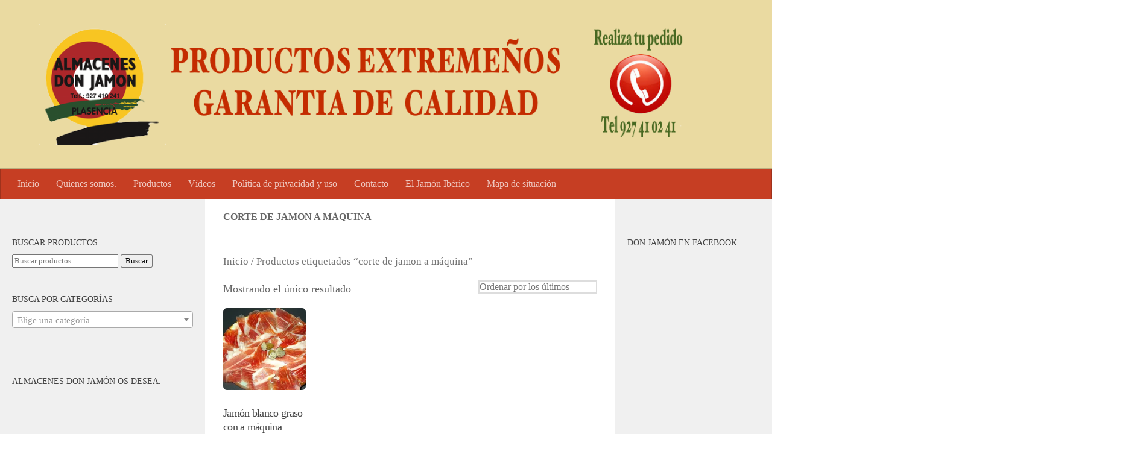

--- FILE ---
content_type: text/javascript
request_url: https://www.almacenesdonjamon.es/wp-content/plugins/jetpack/_inc/build/shortcodes/js/slideshow-shortcode.min.js?ver=20160119.1
body_size: 3723
content:
!function(){function e(e,t,i){this.element=e,this.images=[],this.controls={},this.transition=t||"fade",this.autostart=i}e.prototype.showLoadingImage=function(e){if(e){this.loadingImage_=document.createElement("div"),this.loadingImage_.className="jetpack-slideshow-loading";var t=document.createElement("img");t.src=jetpackSlideshowSettings.spinner,this.loadingImage_.appendChild(t),this.loadingImage_.appendChild(this.makeZeroWidthSpan()),this.element.append(this.loadingImage_)}else this.loadingImage_&&(this.loadingImage_.parentNode.removeChild(this.loadingImage_),this.loadingImage_=null)},e.prototype.init=function(){this.showLoadingImage(!0);for(var e=this,t=0;t<this.images.length;t++){var i=this.images[t],s=document.createElement("img");s.src=i.src,s.title=void 0!==i.title?i.title:"",s.alt=void 0!==i.alt?i.alt:"",s.align="middle",s.setAttribute("itemprop","image"),s.nopin="nopin";var n=document.createElement("div");n.className="jetpack-slideshow-slide-caption",n.setAttribute("itemprop","caption description"),n.innerHTML=i.caption;var a=document.createElement("div");a.className="jetpack-slideshow-slide",a.setAttribute("itemprop","associatedMedia"),a.setAttribute("itemscope",""),a.setAttribute("itemtype","https://schema.org/ImageObject"),0===t&&(s.complete?setTimeout((function(){e.finishInit_()}),1):jQuery(s).load((function(){e.finishInit_()}))),a.appendChild(s),s.removeAttribute("width"),s.removeAttribute("height"),a.appendChild(this.makeZeroWidthSpan()),a.appendChild(n),this.element.append(a)}},e.prototype.makeZeroWidthSpan=function(){var e=document.createElement("span");return e.className="jetpack-slideshow-line-height-hack",-1!==window.navigator.userAgent.indexOf("MSIE ")?e.appendChild(document.createTextNode(" ")):e.innerHTML="&nbsp;",e},e.prototype.finishInit_=function(){this.showLoadingImage(!1),this.renderControls_();var e=this;if(this.images.length>1){this.element.cycle({fx:this.transition,prev:this.controls.prev,next:this.controls.next,timeout:jetpackSlideshowSettings.speed,slideExpr:".jetpack-slideshow-slide",onPrevNextEvent:function(){return e.onCyclePrevNextClick_.apply(e,arguments)}});var t=this.element;this.autostart||(t.cycle("pause"),jQuery(this.controls.stop).removeClass("running"),jQuery(this.controls.stop).addClass("paused")),jQuery(this.controls.stop).click((function(){var e=jQuery(this);return e.hasClass("paused")?(e.addClass("running"),e.removeClass("paused"),t.cycle("resume",!0)):(t.cycle("pause"),e.removeClass("running"),e.addClass("paused")),!1}))}else this.element.children(":first").show(),this.element.css("position","relative");this.initialized_=!0},e.prototype.renderControls_=function(){if(!this.controlsDiv_){var e=document.createElement("div");e.className="jetpack-slideshow-controls";for(var t=["prev","stop","next"],i=0;i<t.length;i++){var s=t[i],n="label_"+s,a=document.createElement("a");a.href="#",a.className="button-"+s,a.setAttribute("aria-label",jetpackSlideshowSettings[n]),a.setAttribute("role","button"),e.appendChild(a),this.controls[s]=a}this.element.append(e),this.controlsDiv_=e}},e.prototype.onCyclePrevNextClick_=function(e,t){if(jetpackSlideshowSettings.blog_id){var i=this.images[t].id;(new Image).src=document.location.protocol+"//pixel.wp.com/g.gif?host="+escape(document.location.host)+"&rand="+Math.random()+"&blog="+jetpackSlideshowSettings.blog_id+"&subd="+jetpackSlideshowSettings.blog_subdomain+"&user_id="+jetpackSlideshowSettings.user_id+"&post="+i+"&ref="+escape(document.location)}},function(t){function i(){t(".jetpack-slideshow-noscript").remove(),t(".jetpack-slideshow").each((function(){var i=t(this);if(!i.data("processed")){var s=new e(i,i.data("trans"),i.data("autostart"));s.images=i.data("gallery"),s.init(),i.data("processed",!0)}}))}t(document).ready(i),t("body").on("post-load",i)}(jQuery)}();